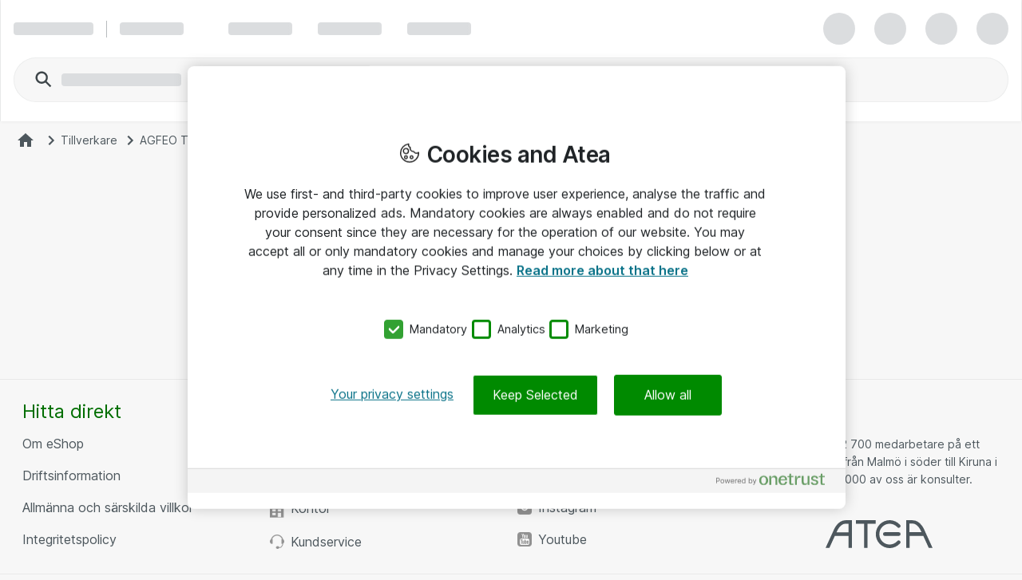

--- FILE ---
content_type: application/javascript
request_url: https://www.atea.se/static/prod/generated/scripts/bundles/models.bundle.js?_rtv=1768507918
body_size: 2839
content:
"use strict";(self.webpackChunkatea=self.webpackChunkatea||[]).push([[7777],{545:(e,n,t)=>{t.d(n,{A:()=>E});var a=t(44749);const r={class:"ns_p_t_8 ns_p_b_4 ns_font_title_4"},s=["data-manufacturer-identifier"],o={key:0,class:"ns_flex ns_flex--flex_wrap ns_p_l_4 ns_p_t_4"},l={key:1,class:"ns_flex ns_flex--flex_wrap ns_p_l_4 ns_p_t_4"},_=["href"];var u=t(45263),i=t(30123),c=t(38045),d=t(20445);const A=(0,a.pM)({components:{"nsv-content-card":u.Ay,"nsv-link-card":i.A},props:{manufacturerGroups:{type:Array,required:!0}},setup(){const{subscribeWhileAlive:e,signals:n}=(0,c.A)();return{subscribeWhileAlive:e,signals:n}},data:()=>({MANUFACTURERS_LABEL_A_Z:window._t("se.netset.atea.comp.manufacturer.FrontEndVisibility~MANUFACTURERS_A_Z")}),mounted(){this.subscribeWhileAlive(this.signals.MANUFACTURER_FIRST_CHARACTER_SELECTED,(function(e){var n;let t=document.querySelector('[data-manufacturer-identifier="'+(null===(n=null==e?void 0:e.data)||void 0===n?void 0:n.characterIdentifier)+'"]');if(t){let e=d.A.getOffsetTopOnPage(t)-60;d.A.scrollToPosition(e)}}))}});const E=(0,t(16883).A)(A,[["render",function(e,n,t,u,i,c){const d=(0,a.g2)("nsv-link-card"),A=(0,a.g2)("nsv-content-card");return(0,a.uX)(),(0,a.CE)("div",null,[(0,a.Lk)("div",r,(0,a.v_)(e.MANUFACTURERS_LABEL_A_Z),1),(0,a.eW)(),((0,a.uX)(!0),(0,a.CE)(a.FK,null,(0,a.pI)(e.manufacturerGroups,((n,t)=>((0,a.uX)(),(0,a.CE)("div",{key:"manufucturerKey"+n.label,class:(0,a.C4)([t==e.manufacturerGroups.length-1?"":"ns_p_b_4"]),"data-manufacturer-identifier":n.url},[(0,a.bF)(A,{title:n.label},{default:(0,a.k6)((()=>[n.manufacturersWithLogo.length?((0,a.uX)(),(0,a.CE)("div",o,[((0,a.uX)(!0),(0,a.CE)(a.FK,null,(0,a.pI)(n.manufacturersWithLogo,(e=>((0,a.uX)(),(0,a.CE)("div",{key:"manufacturerId"+e.id,class:"manufacturers-label ns_p_b_4 ns_p_r_4"},[(0,a.bF)(d,{"image-url":e.imageUrl,href:e.url,text:e.label,compact:!0},null,8,["image-url","href","text"])])))),128))])):(0,a.Q3)("v-if",!0),(0,a.eW)(),n.manufacturersWithoutLogo.length?((0,a.uX)(),(0,a.CE)("div",l,[((0,a.uX)(!0),(0,a.CE)(a.FK,null,(0,a.pI)(n.manufacturersWithoutLogo,(e=>((0,a.uX)(),(0,a.CE)("a",{key:"manufacturerId"+e.id,href:e.url,class:"manufacturers-label ns_font_title_6 ns_p_b_4 ns_p_r_4"},(0,a.v_)(e.label),9,_)))),128))])):(0,a.Q3)("v-if",!0)])),_:2},1032,["title"])],10,s)))),128))])}]])},33130:(e,n,t)=>{t(3745);var a=t(14330),r=t(44749);const s=["aria-label"],o={key:0,class:"models"},l={class:"ns_font_title_3 ns_p_b_4"},_={class:"ns_font-body_text"},u={key:1};t(20726),t(81851),t(72381),t(39129);var i=t(85599),c=t.n(i),d=t(59412),A=t(20930),E=t(82247),f=t(49935);const m={class:"ns_font_title_7 ns_font_title_7--contrast"},p={class:"ns_m_h_5 ns_m_t_5 ns_p_b_5"},L={class:"ns_font_title_3 ns_m_b_3"},C={class:"ns_font_body_text"},T={class:"ns_font_body_text"};var v=t(97865);const g=(0,r.pM)({components:{"nsc-feedback":v.Ay},data:()=>({Phrase:{TECHNICAL_NOTIFICATION_HEADING:window._t("se.netset.atea.comp.search.down~TECHNICAL_NOTIFICATION_HEADING"),TECHNICAL_NOTIFICATION_MESSAGE:window._t("se.netset.atea.comp.search.down~TECHNICAL_NOTIFICATION_MESSAGE"),TECHNICAL_DETAIL_HEADING:window._t("se.netset.atea.comp.search.down~TECHNICAL_DETAIL_HEADING"),TECHNICAL_DETAIL_MESSAGE_PRIMARY:window._t("se.netset.atea.comp.search.down~TECHNICAL_DETAIL_MESSAGE_PRIMARY"),TECHNICAL_DETAIL_MESSAGE_SECONDARY:window._t("se.netset.atea.comp.search.down~TECHNICAL_DETAIL_MESSAGE_SECONDARY")}})});var h=t(16883);const I=(0,h.A)(g,[["render",function(e,n,t,a,s,o){const l=(0,r.g2)("nsc-feedback");return(0,r.uX)(),(0,r.CE)("div",null,[(0,r.bF)(l,{type:"technical",icon:"configurate-fill"},{default:(0,r.k6)((()=>[(0,r.Lk)("span",m,(0,r.v_)(e.Phrase.TECHNICAL_NOTIFICATION_HEADING),1),(0,r.eW)(),(0,r.Lk)("span",null,(0,r.v_)(e.Phrase.TECHNICAL_NOTIFICATION_MESSAGE),1)])),_:1}),(0,r.eW)(),(0,r.Lk)("div",p,[(0,r.Lk)("div",L,(0,r.v_)(e.Phrase.TECHNICAL_DETAIL_HEADING),1),(0,r.eW)(),(0,r.Lk)("div",C,(0,r.v_)(e.Phrase.TECHNICAL_DETAIL_MESSAGE_PRIMARY),1),(0,r.eW)(),(0,r.Lk)("div",T,(0,r.v_)(e.Phrase.TECHNICAL_DETAIL_MESSAGE_SECONDARY),1)])])}]]);var k=t(545);const S={class:"ns_p_h_5 ns_p_b_6"},N=["href"];var M=t(45263);const b=(0,r.pM)({components:{"nsv-content-card":M.Ay},props:{manufacturerLabel:{type:String,required:!0},models:{type:Array,default:()=>[]}}}),O=(0,h.A)(b,[["render",function(e,n,t,a,s,o){const l=(0,r.g2)("nsv-content-card");return(0,r.uX)(),(0,r.CE)("div",null,[(0,r.bF)(l,{title:e.manufacturerLabel},{default:(0,r.k6)((()=>[(0,r.Lk)("div",S,[((0,r.uX)(!0),(0,r.CE)(r.FK,null,(0,r.pI)(e.models,(e=>((0,r.uX)(),(0,r.CE)("a",{key:e.id,class:"models-menuItem ns_m_t_6 ns_m_r_6",href:e.url},(0,r.v_)(e.label),9,N)))),128))])])),_:1},8,["title"])])}]]);t(2771);const w={class:"ns_font_title_3"},R={class:"ns_font_body_text ns_m_v_4"},y={class:"ns_font_title_7 ns_m_b_3"},D={class:"ns_flex"};var U=t(61812),F=t(80998);const P={NO_DATA_FOUND:window._t("se.netset.atea.ui.components.emptyState~NO_DATA_FOUND"),TRY_OPTIONS_BELOW:window._t("se.netset.atea.ui.components.emptyState~TRY_OPTIONS_BELOW")},W=(0,r.pM)({components:{"nsv-content-card":M.Ay,"nsv-link":U.Ay},props:{description:{type:String,required:!0},goBackLink:{type:String,required:!0},goBackLinkText:{type:String,default:""}},setup(){const{isSmall:e}=(0,F.A)();return{isSmall:e}},data:()=>({Phrases:P,NsvLinkColor:U.Q1}),computed:{rootCssClasses(){return this.isSmall?"ns_p_v_7 ns_p_h_4":"ns_p_v_10 ns_p_h_7"}}}),G=(0,h.A)(W,[["render",function(e,n,t,a,s,o){const l=(0,r.g2)("nsv-link"),_=(0,r.g2)("nsv-content-card");return(0,r.uX)(),(0,r.Wv)(_,null,{default:(0,r.k6)((()=>[(0,r.Lk)("div",{class:(0,r.C4)(e.rootCssClasses)},[(0,r.Lk)("div",w,(0,r.v_)(e.Phrases.NO_DATA_FOUND),1),(0,r.eW)(),(0,r.Lk)("div",R,(0,r.v_)(e.description),1),(0,r.eW)(),(0,r.Lk)("div",y,(0,r.v_)(e.Phrases.TRY_OPTIONS_BELOW),1),(0,r.eW)(),(0,r.Lk)("div",D,[(0,r.bF)(l,{href:e.goBackLink,color:e.NsvLinkColor.PRIMARY,title:e.goBackLinkText},{default:(0,r.k6)((()=>[(0,r.eW)((0,r.v_)(e.goBackLinkText),1)])),_:1},8,["href","color","title"])])],2)])),_:1})}]]);var B=t(43935);const X=(0,r.pM)({components:{"search-engine-down":I,"all-manufacturers":k.A,"manufacturer-models":O,"nsv-empty-state":G,"nsv-content-loader":B.A},data:()=>({renderManufacturerView:!0,searchEngineDown:!1,manufacturers:[],modelManufacturerLabel:"",models:[],isLoading:!0,goBackLink:null,Phrases:{MANUFACTURERS_MODELS_LABEL:window._t("se.netset.atea.comp.manufacturer.FrontEndVisibility.a11y~MANUFACTURERS_MODELS_LABEL"),MANUFACTURER_MODELS:window._t("se.netset.atea.node.pages.models.ModelsPageNode~MANUFACTURER_MODELS"),MODELS_PAGE_SUBTITLE_TEXT:window._t("se.netset.atea.node.pages.models.ModelsPageNode~MODELS_PAGE_SUBTITLE_TEXT"),EMPTY_STATE_MESSAGE_MODELS:window._t("se.netset.atea.comp.manufacturer.FrontEndVisibility.a11y~EMPTY_STATE_MESSAGE_MODELS"),GO_BACK_TO_MANUFACTURERS:window._t("se.netset.atea.comp.manufacturer.FrontEndVisibility.a11y~GO_BACK_TO_MANUFACTURERS")}}),mounted(){const e=this,n=A.A.param("MANUFACTURER");n?(e.renderManufacturerView=!1,c().call(E.A.getNodePath("getModels")+"?currentFullUrl="+window.encodeURIComponent(A.A.href()),{manufacturerId:n}).then((function(n){var t;if(e.isLoading=!1,!n||n.searchEngineDown)return void(e.searchEngineDown=!0);if(n.goBackLink)return void(e.goBackLink=E.A.getStatePath(n.goBackLink));if(null===(t=n.manufacturerModelData)||void 0===t||!t.length)return;const a=n.manufacturerModelData[0];e.modelManufacturerLabel=a.manufacturer,e.models=a.menuItems.map((e=>({label:e.label,url:e.url})))}))):c().call(E.A.getNodePath("getManufacturers")+"?currentFullUrl="+window.encodeURIComponent(A.A.href())).then((function(n){if(e.isLoading=!1,!n||n.searchEngineDown)return void(e.searchEngineDown=!0);const t=n.charactersMenu;f.Ay.broadcast(f.Ay.signals.RENDER_NAVIGATION_CHARACTERS,{charactersMenu:t}),e.manufacturers=function(e){let n=e.map((e=>({id:e.manufacturerId,imageUrl:e.manufacturerImageUrl,label:e.manufacturer,url:e.manufacturerUrl}))),t=d.Ay.groupBy(n,(e=>{const n=e.label[0];return n.toLowerCase()===n.toUpperCase()?"#":n.toUpperCase()})),a=[];for(let e in t){if(!Object.prototype.hasOwnProperty.call(t,e))continue;const n=t[e],r=e;a.push({label:r,url:"letter_"+encodeURIComponent(r),manufacturersWithLogo:n.filter((e=>e.imageUrl)),manufacturersWithoutLogo:n.filter((e=>!e.imageUrl))})}const r=a.findIndex((e=>"#"===e.label));if(-1!==r){const e=a.splice(r,1)[0];a.push(e)}return a}(n.manufacturerModelData)}))}}),H=(0,h.A)(X,[["render",function(e,n,t,a,i,c){const d=(0,r.g2)("search-engine-down"),A=(0,r.g2)("all-manufacturers"),E=(0,r.g2)("manufacturer-models"),f=(0,r.g2)("nsv-empty-state"),m=(0,r.g2)("nsv-content-loader");return e.searchEngineDown?((0,r.uX)(),(0,r.Wv)(d,{key:0})):((0,r.uX)(),(0,r.CE)("div",{key:1,"aria-label":e.Phrases.MANUFACTURERS_MODELS_LABEL,role:"region"},[(0,r.bF)(m,{loading:e.isLoading,"min-rem-height":20},{default:(0,r.k6)((()=>{var n,t;return[e.renderManufacturerView?((0,r.uX)(),(0,r.CE)("div",o,[(0,r.Lk)("div",null,[(0,r.Lk)("div",l,(0,r.v_)(e.Phrases.MANUFACTURER_MODELS),1),(0,r.eW)(),(0,r.Lk)("span",_,(0,r.v_)(e.Phrases.MODELS_PAGE_SUBTITLE_TEXT),1)]),(0,r.eW)(),null!==(n=e.manufacturers)&&void 0!==n&&n.length?((0,r.uX)(),(0,r.Wv)(A,{key:0,"manufacturer-groups":e.manufacturers},null,8,["manufacturer-groups"])):(0,r.Q3)("v-if",!0)])):((0,r.uX)(),(0,r.CE)("div",u,[null!==(t=e.models)&&void 0!==t&&t.length?((0,r.uX)(),(0,r.Wv)(E,{key:0,"manufacturer-label":e.modelManufacturerLabel,models:e.models},null,8,["manufacturer-label","models"])):((0,r.uX)(),(0,r.Wv)(f,{key:1,description:e.Phrases.EMPTY_STATE_MESSAGE_MODELS,"go-back-link":e.goBackLink,"go-back-link-text":e.Phrases.GO_BACK_TO_MANUFACTURERS},null,8,["description","go-back-link","go-back-link-text"]))]))]})),_:1},8,["loading"])],8,s))}]]);(0,a.cW)({name:"manufacturers-contain-models-app",components:{"manufacturers-contain-models":H},template:"<manufacturers-contain-models/>"}).mount("#vueManufacturersContainModels")}},e=>{e.O(0,[2076],(()=>{return n=33130,e(e.s=n);var n}));e.O()}]);

--- FILE ---
content_type: text/plain;charset=UTF-8
request_url: https://cloud.tealeaf.atea.com/TealeafTarget.php
body_size: 221
content:

<!DOCTYPE html>
<html>
<head><title>TealeafTarget.php</title></head>
<body>
<p>Tealeaf Target Version 1.21.2A</p><br>Request length: 9529<br>Max. read length: 9529<p>Read 9529 bytes.</p></body>
</html>
